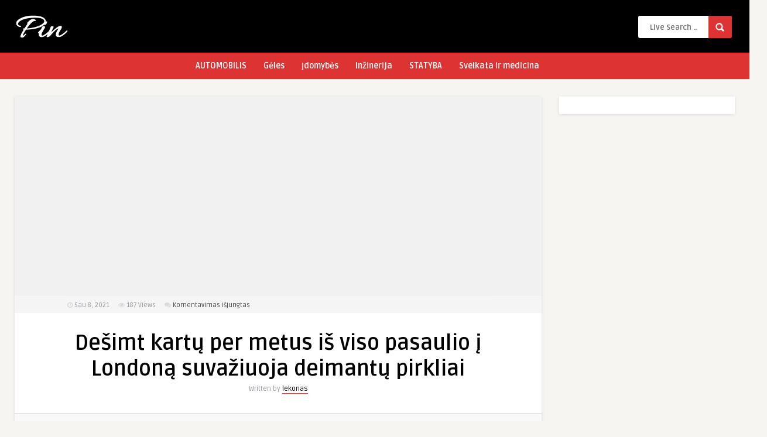

--- FILE ---
content_type: text/html; charset=UTF-8
request_url: https://icons.lt/desimt-kartu-per-metus-is-viso-pasaulio-i-londona-suvaziuoja-deimantu-pirkliai/
body_size: 15378
content:
<!DOCTYPE HTML>
<html lang="lt-LT">
<head>
	<!-- Meta Tags -->
	<meta http-equiv="Content-Type" content="text/html; charset=UTF-8" />
	
	<!-- Title -->
     

    <!-- Mobile Device Meta -->
    <meta name="viewport" content="width=device-width, initial-scale=1">

	<!-- Favicons and rss / pingback -->
    <link rel="alternate" type="application/rss+xml" title="Ikonos internete RSS Feed" href="https://icons.lt/feed/" />
    <link rel="pingback" href="https://icons.lt/xmlrpc.php" />
    <link rel="shortcut icon" type="image/png" href="https://icons.lt/wp-content/themes/pin-wp/images/web-icon.png"/>  

    <!-- Custom style -->
    <style type="text/css">header, .sticky, .jquerycssmenu ul li ul { background-color: #000000 !important; }.front-overlay-content { background: url(https://icons.lt/wp-content/themes/pin-wp/images/bg.jpg);}.jquerycssmenu ul li a  { color: #FFFFFF !important;}.menu-categories .jquerycssmenu ul li a  { color: #FFFFFF !important;}.jquerycssmenu ul li span  { color: #5a5a5b !important;}.entry p a  { color: #FFFFFF !important;}.entry p a  { background-color: #dd3333 !important;}footer .wrap-footer, .social-section { background-color: #000000 !important; }a:hover, .review-box-nr i, .review-box-nr, ul.aut-meta li.name a, div.feed-info i, .article_list li .an-display-author a, .widget_anthemes_categories li, div.tagcloud span, .widget_archive li, .widget_meta li, #mcTagMap .tagindex h4, #sc_mcTagMap .tagindex h4, ul.masonry_list .an-widget-title i, #infscr-loading span, .rb-experience-rating, ul.article_list .an-widget-title i { color: #dd3333 !important;}.bar-header, .menu-categories .jquerycssmenu ul li ul, #searchform2 .buttonicon, header .stickytop #searchform2 .buttonicon, .featured-articles .article-category, ul.masonry_list .article-category, .entry-btn, .my-paginated-posts span, #newsletter-form input.newsletter-btn, ul.article_list .article-category, #contactform .sendemail, #back-top span, .wp-pagenavi span.current, .wp-pagenavi a:hover, .front-overlay-content #searchform1 .buttonicon, div.fieldset--submit button { background-color: #dd3333 !important;}.archive-header h3:after, div.entry-excerpt:after, h3.widget-title:after, .rb-resume-block .rb-experience .rb-section-title:after, .rb-resume-block .rb-experience-item .rb-right p:after, .widget h3.title:after, h3.top-title:after  { background: none repeat scroll 0% 0% #dd3333 !important; }#mcTagMap .tagindex h4, #sc_mcTagMap .tagindex h4 { border-bottom: 5px solid #dd3333 !important;}.featured-articles .title-box span a, ul.masonry_list .an-widget-title span a, .entry-top span a, div.feed-info strong, ul.article_list .an-widget-title span a, .copyright a  { border-bottom: 1px solid #dd3333 !important;}.menu-categories .jquerycssmenu ul li ul { border-top: 3px solid #dd3333 !important;}.featured-articles .article-category i, ul.masonry_list .article-category i, ul.article_list .article-category i   { border-color: #dd3333 transparent #dd3333 #dd3333 !important;}.lrm-nice-checkbox__label input:checked ~ .lrm-nice-checkbox__indicator { background: #dd3333 !important; border-color: #dd3333 !important;}.featured-title, .article-comm, .wp-pagenavi a, .wp-pagenavi span, .single-content h3.title, .my-paginated-posts p a, #wp-calendar tbody td#today, .comments h3.comment-reply-title, #commentform #sendemail, form.wpcf7-form input.wpcf7-submit { background-color: #000000 !important; }.single-content h3.title i, .comments h3.comment-reply-title i { border-color: #000000 transparent #000000 #000000 !important;}.arrow-down-related  { border-top: 10px solid #000000!important; }.thumbs-rating-container .thumbs-rating-up    { color: #6ecb0a !important; }.thumbs-rating-container .thumbs-rating-down    { color: #fe6969 !important; }html body  { background-color: #f6f5f2!important; }</style>

    <!-- Theme output -->
    <meta name='robots' content='index, follow, max-image-preview:large, max-snippet:-1, max-video-preview:-1' />

	<!-- This site is optimized with the Yoast SEO plugin v20.1 - https://yoast.com/wordpress/plugins/seo/ -->
	<title>Dešimt kartų per metus iš viso pasaulio į Londoną suvažiuoja deimantų pirkliai -</title>
	<meta name="description" content="Dešimt kartų per metus iš viso pasaulio į Londoną suvažiuoja deimantų pirkliai. Jie susirenka Haton Gardens, Čarterhauzo gatvėje kur jų laukia didžiosios" />
	<link rel="canonical" href="https://icons.lt/desimt-kartu-per-metus-is-viso-pasaulio-i-londona-suvaziuoja-deimantu-pirkliai/" />
	<meta property="og:locale" content="lt_LT" />
	<meta property="og:type" content="article" />
	<meta property="og:title" content="Dešimt kartų per metus iš viso pasaulio į Londoną suvažiuoja deimantų pirkliai -" />
	<meta property="og:description" content="Dešimt kartų per metus iš viso pasaulio į Londoną suvažiuoja deimantų pirkliai. Jie susirenka Haton Gardens, Čarterhauzo gatvėje kur jų laukia didžiosios" />
	<meta property="og:url" content="https://icons.lt/desimt-kartu-per-metus-is-viso-pasaulio-i-londona-suvaziuoja-deimantu-pirkliai/" />
	<meta property="og:site_name" content="Ikonos internete" />
	<meta property="article:published_time" content="2021-01-08T18:02:40+00:00" />
	<meta property="article:modified_time" content="2024-02-17T20:33:57+00:00" />
	<meta name="author" content="lekonas" />
	<meta name="twitter:card" content="summary_large_image" />
	<meta name="twitter:label1" content="Written by" />
	<meta name="twitter:data1" content="lekonas" />
	<meta name="twitter:label2" content="Est. reading time" />
	<meta name="twitter:data2" content="3 minutės" />
	<script type="application/ld+json" class="yoast-schema-graph">{"@context":"https://schema.org","@graph":[{"@type":"WebPage","@id":"https://icons.lt/desimt-kartu-per-metus-is-viso-pasaulio-i-londona-suvaziuoja-deimantu-pirkliai/","url":"https://icons.lt/desimt-kartu-per-metus-is-viso-pasaulio-i-londona-suvaziuoja-deimantu-pirkliai/","name":"Dešimt kartų per metus iš viso pasaulio į Londoną suvažiuoja deimantų pirkliai -","isPartOf":{"@id":"https://icons.lt/#website"},"datePublished":"2021-01-08T18:02:40+00:00","dateModified":"2024-02-17T20:33:57+00:00","author":{"@id":"https://icons.lt/#/schema/person/44d575801eb38ebf967aa9bb62b139d8"},"description":"Dešimt kartų per metus iš viso pasaulio į Londoną suvažiuoja deimantų pirkliai. Jie susirenka Haton Gardens, Čarterhauzo gatvėje kur jų laukia didžiosios","breadcrumb":{"@id":"https://icons.lt/desimt-kartu-per-metus-is-viso-pasaulio-i-londona-suvaziuoja-deimantu-pirkliai/#breadcrumb"},"inLanguage":"lt-LT","potentialAction":[{"@type":"ReadAction","target":["https://icons.lt/desimt-kartu-per-metus-is-viso-pasaulio-i-londona-suvaziuoja-deimantu-pirkliai/"]}]},{"@type":"BreadcrumbList","@id":"https://icons.lt/desimt-kartu-per-metus-is-viso-pasaulio-i-londona-suvaziuoja-deimantu-pirkliai/#breadcrumb","itemListElement":[{"@type":"ListItem","position":1,"name":"Home","item":"https://icons.lt/"},{"@type":"ListItem","position":2,"name":"Dešimt kartų per metus iš viso pasaulio į Londoną suvažiuoja deimantų pirkliai"}]},{"@type":"WebSite","@id":"https://icons.lt/#website","url":"https://icons.lt/","name":"Ikonos internete","description":"Straipsniai, paslaugos internete","potentialAction":[{"@type":"SearchAction","target":{"@type":"EntryPoint","urlTemplate":"https://icons.lt/?s={search_term_string}"},"query-input":"required name=search_term_string"}],"inLanguage":"lt-LT"},{"@type":"Person","@id":"https://icons.lt/#/schema/person/44d575801eb38ebf967aa9bb62b139d8","name":"lekonas","image":{"@type":"ImageObject","inLanguage":"lt-LT","@id":"https://icons.lt/#/schema/person/image/","url":"https://secure.gravatar.com/avatar/f65007031c1006ddbdb8e0732b086b24?s=96&d=mm&r=g","contentUrl":"https://secure.gravatar.com/avatar/f65007031c1006ddbdb8e0732b086b24?s=96&d=mm&r=g","caption":"lekonas"}}]}</script>
	<!-- / Yoast SEO plugin. -->


<link rel='dns-prefetch' href='//fonts.googleapis.com' />
<link rel="alternate" type="application/rss+xml" title="Ikonos internete &raquo; Įrašų RSS srautas" href="https://icons.lt/feed/" />
<link rel="alternate" type="application/rss+xml" title="Ikonos internete &raquo; Komentarų RSS srautas" href="https://icons.lt/comments/feed/" />
<script type="text/javascript">
window._wpemojiSettings = {"baseUrl":"https:\/\/s.w.org\/images\/core\/emoji\/14.0.0\/72x72\/","ext":".png","svgUrl":"https:\/\/s.w.org\/images\/core\/emoji\/14.0.0\/svg\/","svgExt":".svg","source":{"concatemoji":"https:\/\/icons.lt\/wp-includes\/js\/wp-emoji-release.min.js?ver=6.1.9"}};
/*! This file is auto-generated */
!function(e,a,t){var n,r,o,i=a.createElement("canvas"),p=i.getContext&&i.getContext("2d");function s(e,t){var a=String.fromCharCode,e=(p.clearRect(0,0,i.width,i.height),p.fillText(a.apply(this,e),0,0),i.toDataURL());return p.clearRect(0,0,i.width,i.height),p.fillText(a.apply(this,t),0,0),e===i.toDataURL()}function c(e){var t=a.createElement("script");t.src=e,t.defer=t.type="text/javascript",a.getElementsByTagName("head")[0].appendChild(t)}for(o=Array("flag","emoji"),t.supports={everything:!0,everythingExceptFlag:!0},r=0;r<o.length;r++)t.supports[o[r]]=function(e){if(p&&p.fillText)switch(p.textBaseline="top",p.font="600 32px Arial",e){case"flag":return s([127987,65039,8205,9895,65039],[127987,65039,8203,9895,65039])?!1:!s([55356,56826,55356,56819],[55356,56826,8203,55356,56819])&&!s([55356,57332,56128,56423,56128,56418,56128,56421,56128,56430,56128,56423,56128,56447],[55356,57332,8203,56128,56423,8203,56128,56418,8203,56128,56421,8203,56128,56430,8203,56128,56423,8203,56128,56447]);case"emoji":return!s([129777,127995,8205,129778,127999],[129777,127995,8203,129778,127999])}return!1}(o[r]),t.supports.everything=t.supports.everything&&t.supports[o[r]],"flag"!==o[r]&&(t.supports.everythingExceptFlag=t.supports.everythingExceptFlag&&t.supports[o[r]]);t.supports.everythingExceptFlag=t.supports.everythingExceptFlag&&!t.supports.flag,t.DOMReady=!1,t.readyCallback=function(){t.DOMReady=!0},t.supports.everything||(n=function(){t.readyCallback()},a.addEventListener?(a.addEventListener("DOMContentLoaded",n,!1),e.addEventListener("load",n,!1)):(e.attachEvent("onload",n),a.attachEvent("onreadystatechange",function(){"complete"===a.readyState&&t.readyCallback()})),(e=t.source||{}).concatemoji?c(e.concatemoji):e.wpemoji&&e.twemoji&&(c(e.twemoji),c(e.wpemoji)))}(window,document,window._wpemojiSettings);
</script>
<style type="text/css">
img.wp-smiley,
img.emoji {
	display: inline !important;
	border: none !important;
	box-shadow: none !important;
	height: 1em !important;
	width: 1em !important;
	margin: 0 0.07em !important;
	vertical-align: -0.1em !important;
	background: none !important;
	padding: 0 !important;
}
</style>
	
<link rel='stylesheet' id='wp-block-library-css' href='https://icons.lt/wp-includes/css/dist/block-library/style.min.css?ver=6.1.9' type='text/css' media='all' />
<link rel='stylesheet' id='classic-theme-styles-css' href='https://icons.lt/wp-includes/css/classic-themes.min.css?ver=1' type='text/css' media='all' />
<style id='global-styles-inline-css' type='text/css'>
body{--wp--preset--color--black: #000000;--wp--preset--color--cyan-bluish-gray: #abb8c3;--wp--preset--color--white: #ffffff;--wp--preset--color--pale-pink: #f78da7;--wp--preset--color--vivid-red: #cf2e2e;--wp--preset--color--luminous-vivid-orange: #ff6900;--wp--preset--color--luminous-vivid-amber: #fcb900;--wp--preset--color--light-green-cyan: #7bdcb5;--wp--preset--color--vivid-green-cyan: #00d084;--wp--preset--color--pale-cyan-blue: #8ed1fc;--wp--preset--color--vivid-cyan-blue: #0693e3;--wp--preset--color--vivid-purple: #9b51e0;--wp--preset--gradient--vivid-cyan-blue-to-vivid-purple: linear-gradient(135deg,rgba(6,147,227,1) 0%,rgb(155,81,224) 100%);--wp--preset--gradient--light-green-cyan-to-vivid-green-cyan: linear-gradient(135deg,rgb(122,220,180) 0%,rgb(0,208,130) 100%);--wp--preset--gradient--luminous-vivid-amber-to-luminous-vivid-orange: linear-gradient(135deg,rgba(252,185,0,1) 0%,rgba(255,105,0,1) 100%);--wp--preset--gradient--luminous-vivid-orange-to-vivid-red: linear-gradient(135deg,rgba(255,105,0,1) 0%,rgb(207,46,46) 100%);--wp--preset--gradient--very-light-gray-to-cyan-bluish-gray: linear-gradient(135deg,rgb(238,238,238) 0%,rgb(169,184,195) 100%);--wp--preset--gradient--cool-to-warm-spectrum: linear-gradient(135deg,rgb(74,234,220) 0%,rgb(151,120,209) 20%,rgb(207,42,186) 40%,rgb(238,44,130) 60%,rgb(251,105,98) 80%,rgb(254,248,76) 100%);--wp--preset--gradient--blush-light-purple: linear-gradient(135deg,rgb(255,206,236) 0%,rgb(152,150,240) 100%);--wp--preset--gradient--blush-bordeaux: linear-gradient(135deg,rgb(254,205,165) 0%,rgb(254,45,45) 50%,rgb(107,0,62) 100%);--wp--preset--gradient--luminous-dusk: linear-gradient(135deg,rgb(255,203,112) 0%,rgb(199,81,192) 50%,rgb(65,88,208) 100%);--wp--preset--gradient--pale-ocean: linear-gradient(135deg,rgb(255,245,203) 0%,rgb(182,227,212) 50%,rgb(51,167,181) 100%);--wp--preset--gradient--electric-grass: linear-gradient(135deg,rgb(202,248,128) 0%,rgb(113,206,126) 100%);--wp--preset--gradient--midnight: linear-gradient(135deg,rgb(2,3,129) 0%,rgb(40,116,252) 100%);--wp--preset--duotone--dark-grayscale: url('#wp-duotone-dark-grayscale');--wp--preset--duotone--grayscale: url('#wp-duotone-grayscale');--wp--preset--duotone--purple-yellow: url('#wp-duotone-purple-yellow');--wp--preset--duotone--blue-red: url('#wp-duotone-blue-red');--wp--preset--duotone--midnight: url('#wp-duotone-midnight');--wp--preset--duotone--magenta-yellow: url('#wp-duotone-magenta-yellow');--wp--preset--duotone--purple-green: url('#wp-duotone-purple-green');--wp--preset--duotone--blue-orange: url('#wp-duotone-blue-orange');--wp--preset--font-size--small: 13px;--wp--preset--font-size--medium: 20px;--wp--preset--font-size--large: 36px;--wp--preset--font-size--x-large: 42px;--wp--preset--spacing--20: 0.44rem;--wp--preset--spacing--30: 0.67rem;--wp--preset--spacing--40: 1rem;--wp--preset--spacing--50: 1.5rem;--wp--preset--spacing--60: 2.25rem;--wp--preset--spacing--70: 3.38rem;--wp--preset--spacing--80: 5.06rem;}:where(.is-layout-flex){gap: 0.5em;}body .is-layout-flow > .alignleft{float: left;margin-inline-start: 0;margin-inline-end: 2em;}body .is-layout-flow > .alignright{float: right;margin-inline-start: 2em;margin-inline-end: 0;}body .is-layout-flow > .aligncenter{margin-left: auto !important;margin-right: auto !important;}body .is-layout-constrained > .alignleft{float: left;margin-inline-start: 0;margin-inline-end: 2em;}body .is-layout-constrained > .alignright{float: right;margin-inline-start: 2em;margin-inline-end: 0;}body .is-layout-constrained > .aligncenter{margin-left: auto !important;margin-right: auto !important;}body .is-layout-constrained > :where(:not(.alignleft):not(.alignright):not(.alignfull)){max-width: var(--wp--style--global--content-size);margin-left: auto !important;margin-right: auto !important;}body .is-layout-constrained > .alignwide{max-width: var(--wp--style--global--wide-size);}body .is-layout-flex{display: flex;}body .is-layout-flex{flex-wrap: wrap;align-items: center;}body .is-layout-flex > *{margin: 0;}:where(.wp-block-columns.is-layout-flex){gap: 2em;}.has-black-color{color: var(--wp--preset--color--black) !important;}.has-cyan-bluish-gray-color{color: var(--wp--preset--color--cyan-bluish-gray) !important;}.has-white-color{color: var(--wp--preset--color--white) !important;}.has-pale-pink-color{color: var(--wp--preset--color--pale-pink) !important;}.has-vivid-red-color{color: var(--wp--preset--color--vivid-red) !important;}.has-luminous-vivid-orange-color{color: var(--wp--preset--color--luminous-vivid-orange) !important;}.has-luminous-vivid-amber-color{color: var(--wp--preset--color--luminous-vivid-amber) !important;}.has-light-green-cyan-color{color: var(--wp--preset--color--light-green-cyan) !important;}.has-vivid-green-cyan-color{color: var(--wp--preset--color--vivid-green-cyan) !important;}.has-pale-cyan-blue-color{color: var(--wp--preset--color--pale-cyan-blue) !important;}.has-vivid-cyan-blue-color{color: var(--wp--preset--color--vivid-cyan-blue) !important;}.has-vivid-purple-color{color: var(--wp--preset--color--vivid-purple) !important;}.has-black-background-color{background-color: var(--wp--preset--color--black) !important;}.has-cyan-bluish-gray-background-color{background-color: var(--wp--preset--color--cyan-bluish-gray) !important;}.has-white-background-color{background-color: var(--wp--preset--color--white) !important;}.has-pale-pink-background-color{background-color: var(--wp--preset--color--pale-pink) !important;}.has-vivid-red-background-color{background-color: var(--wp--preset--color--vivid-red) !important;}.has-luminous-vivid-orange-background-color{background-color: var(--wp--preset--color--luminous-vivid-orange) !important;}.has-luminous-vivid-amber-background-color{background-color: var(--wp--preset--color--luminous-vivid-amber) !important;}.has-light-green-cyan-background-color{background-color: var(--wp--preset--color--light-green-cyan) !important;}.has-vivid-green-cyan-background-color{background-color: var(--wp--preset--color--vivid-green-cyan) !important;}.has-pale-cyan-blue-background-color{background-color: var(--wp--preset--color--pale-cyan-blue) !important;}.has-vivid-cyan-blue-background-color{background-color: var(--wp--preset--color--vivid-cyan-blue) !important;}.has-vivid-purple-background-color{background-color: var(--wp--preset--color--vivid-purple) !important;}.has-black-border-color{border-color: var(--wp--preset--color--black) !important;}.has-cyan-bluish-gray-border-color{border-color: var(--wp--preset--color--cyan-bluish-gray) !important;}.has-white-border-color{border-color: var(--wp--preset--color--white) !important;}.has-pale-pink-border-color{border-color: var(--wp--preset--color--pale-pink) !important;}.has-vivid-red-border-color{border-color: var(--wp--preset--color--vivid-red) !important;}.has-luminous-vivid-orange-border-color{border-color: var(--wp--preset--color--luminous-vivid-orange) !important;}.has-luminous-vivid-amber-border-color{border-color: var(--wp--preset--color--luminous-vivid-amber) !important;}.has-light-green-cyan-border-color{border-color: var(--wp--preset--color--light-green-cyan) !important;}.has-vivid-green-cyan-border-color{border-color: var(--wp--preset--color--vivid-green-cyan) !important;}.has-pale-cyan-blue-border-color{border-color: var(--wp--preset--color--pale-cyan-blue) !important;}.has-vivid-cyan-blue-border-color{border-color: var(--wp--preset--color--vivid-cyan-blue) !important;}.has-vivid-purple-border-color{border-color: var(--wp--preset--color--vivid-purple) !important;}.has-vivid-cyan-blue-to-vivid-purple-gradient-background{background: var(--wp--preset--gradient--vivid-cyan-blue-to-vivid-purple) !important;}.has-light-green-cyan-to-vivid-green-cyan-gradient-background{background: var(--wp--preset--gradient--light-green-cyan-to-vivid-green-cyan) !important;}.has-luminous-vivid-amber-to-luminous-vivid-orange-gradient-background{background: var(--wp--preset--gradient--luminous-vivid-amber-to-luminous-vivid-orange) !important;}.has-luminous-vivid-orange-to-vivid-red-gradient-background{background: var(--wp--preset--gradient--luminous-vivid-orange-to-vivid-red) !important;}.has-very-light-gray-to-cyan-bluish-gray-gradient-background{background: var(--wp--preset--gradient--very-light-gray-to-cyan-bluish-gray) !important;}.has-cool-to-warm-spectrum-gradient-background{background: var(--wp--preset--gradient--cool-to-warm-spectrum) !important;}.has-blush-light-purple-gradient-background{background: var(--wp--preset--gradient--blush-light-purple) !important;}.has-blush-bordeaux-gradient-background{background: var(--wp--preset--gradient--blush-bordeaux) !important;}.has-luminous-dusk-gradient-background{background: var(--wp--preset--gradient--luminous-dusk) !important;}.has-pale-ocean-gradient-background{background: var(--wp--preset--gradient--pale-ocean) !important;}.has-electric-grass-gradient-background{background: var(--wp--preset--gradient--electric-grass) !important;}.has-midnight-gradient-background{background: var(--wp--preset--gradient--midnight) !important;}.has-small-font-size{font-size: var(--wp--preset--font-size--small) !important;}.has-medium-font-size{font-size: var(--wp--preset--font-size--medium) !important;}.has-large-font-size{font-size: var(--wp--preset--font-size--large) !important;}.has-x-large-font-size{font-size: var(--wp--preset--font-size--x-large) !important;}
.wp-block-navigation a:where(:not(.wp-element-button)){color: inherit;}
:where(.wp-block-columns.is-layout-flex){gap: 2em;}
.wp-block-pullquote{font-size: 1.5em;line-height: 1.6;}
</style>
<link rel='stylesheet' id='anthemes-wp-style-css' href='https://icons.lt/wp-content/themes/pin-wp/style.css?ver=6.1' type='text/css' media='all' />
<link rel='stylesheet' id='anthemes-wp-default-css' href='https://icons.lt/wp-content/themes/pin-wp/css/colors/default.css?ver=6.1' type='text/css' media='all' />
<link rel='stylesheet' id='anthemes-wp-responsive-css' href='https://icons.lt/wp-content/themes/pin-wp/css/responsive.css?ver=6.1' type='text/css' media='all' />
<link rel='stylesheet' id='fontawesome-css' href='https://icons.lt/wp-content/themes/pin-wp/css/font-awesome-4.7.0/css/font-awesome.min.css?ver=6.1.9' type='text/css' media='all' />
<link rel='stylesheet' id='google-font-css' href='//fonts.googleapis.com/css?family=Ruda%3A400%2C700&#038;ver=6.1.9' type='text/css' media='all' />
<script type='text/javascript' src='https://icons.lt/wp-includes/js/jquery/jquery.min.js?ver=3.6.1' id='jquery-core-js'></script>
<script type='text/javascript' src='https://icons.lt/wp-includes/js/jquery/jquery-migrate.min.js?ver=3.3.2' id='jquery-migrate-js'></script>
<link rel="https://api.w.org/" href="https://icons.lt/wp-json/" /><link rel="alternate" type="application/json" href="https://icons.lt/wp-json/wp/v2/posts/264" /><link rel="EditURI" type="application/rsd+xml" title="RSD" href="https://icons.lt/xmlrpc.php?rsd" />
<link rel="wlwmanifest" type="application/wlwmanifest+xml" href="https://icons.lt/wp-includes/wlwmanifest.xml" />
<meta name="generator" content="WordPress 6.1.9" />
<link rel='shortlink' href='https://icons.lt/?p=264' />
<link rel="alternate" type="application/json+oembed" href="https://icons.lt/wp-json/oembed/1.0/embed?url=https%3A%2F%2Ficons.lt%2Fdesimt-kartu-per-metus-is-viso-pasaulio-i-londona-suvaziuoja-deimantu-pirkliai%2F" />
<link rel="alternate" type="text/xml+oembed" href="https://icons.lt/wp-json/oembed/1.0/embed?url=https%3A%2F%2Ficons.lt%2Fdesimt-kartu-per-metus-is-viso-pasaulio-i-londona-suvaziuoja-deimantu-pirkliai%2F&#038;format=xml" />
 
	
	<meta name="google-site-verification" content="wflP8h5wmD7laTTeyu-xekd7tYvfMvWnOPoDCmpHdlE" />

</head>
<body data-rsssl=1  class="post-template-default single single-post postid-264 single-format-standard"> <svg xmlns="http://www.w3.org/2000/svg" viewBox="0 0 0 0" width="0" height="0" focusable="false" role="none" style="visibility: hidden; position: absolute; left: -9999px; overflow: hidden;" ><defs><filter id="wp-duotone-dark-grayscale"><feColorMatrix color-interpolation-filters="sRGB" type="matrix" values=" .299 .587 .114 0 0 .299 .587 .114 0 0 .299 .587 .114 0 0 .299 .587 .114 0 0 " /><feComponentTransfer color-interpolation-filters="sRGB" ><feFuncR type="table" tableValues="0 0.49803921568627" /><feFuncG type="table" tableValues="0 0.49803921568627" /><feFuncB type="table" tableValues="0 0.49803921568627" /><feFuncA type="table" tableValues="1 1" /></feComponentTransfer><feComposite in2="SourceGraphic" operator="in" /></filter></defs></svg><svg xmlns="http://www.w3.org/2000/svg" viewBox="0 0 0 0" width="0" height="0" focusable="false" role="none" style="visibility: hidden; position: absolute; left: -9999px; overflow: hidden;" ><defs><filter id="wp-duotone-grayscale"><feColorMatrix color-interpolation-filters="sRGB" type="matrix" values=" .299 .587 .114 0 0 .299 .587 .114 0 0 .299 .587 .114 0 0 .299 .587 .114 0 0 " /><feComponentTransfer color-interpolation-filters="sRGB" ><feFuncR type="table" tableValues="0 1" /><feFuncG type="table" tableValues="0 1" /><feFuncB type="table" tableValues="0 1" /><feFuncA type="table" tableValues="1 1" /></feComponentTransfer><feComposite in2="SourceGraphic" operator="in" /></filter></defs></svg><svg xmlns="http://www.w3.org/2000/svg" viewBox="0 0 0 0" width="0" height="0" focusable="false" role="none" style="visibility: hidden; position: absolute; left: -9999px; overflow: hidden;" ><defs><filter id="wp-duotone-purple-yellow"><feColorMatrix color-interpolation-filters="sRGB" type="matrix" values=" .299 .587 .114 0 0 .299 .587 .114 0 0 .299 .587 .114 0 0 .299 .587 .114 0 0 " /><feComponentTransfer color-interpolation-filters="sRGB" ><feFuncR type="table" tableValues="0.54901960784314 0.98823529411765" /><feFuncG type="table" tableValues="0 1" /><feFuncB type="table" tableValues="0.71764705882353 0.25490196078431" /><feFuncA type="table" tableValues="1 1" /></feComponentTransfer><feComposite in2="SourceGraphic" operator="in" /></filter></defs></svg><svg xmlns="http://www.w3.org/2000/svg" viewBox="0 0 0 0" width="0" height="0" focusable="false" role="none" style="visibility: hidden; position: absolute; left: -9999px; overflow: hidden;" ><defs><filter id="wp-duotone-blue-red"><feColorMatrix color-interpolation-filters="sRGB" type="matrix" values=" .299 .587 .114 0 0 .299 .587 .114 0 0 .299 .587 .114 0 0 .299 .587 .114 0 0 " /><feComponentTransfer color-interpolation-filters="sRGB" ><feFuncR type="table" tableValues="0 1" /><feFuncG type="table" tableValues="0 0.27843137254902" /><feFuncB type="table" tableValues="0.5921568627451 0.27843137254902" /><feFuncA type="table" tableValues="1 1" /></feComponentTransfer><feComposite in2="SourceGraphic" operator="in" /></filter></defs></svg><svg xmlns="http://www.w3.org/2000/svg" viewBox="0 0 0 0" width="0" height="0" focusable="false" role="none" style="visibility: hidden; position: absolute; left: -9999px; overflow: hidden;" ><defs><filter id="wp-duotone-midnight"><feColorMatrix color-interpolation-filters="sRGB" type="matrix" values=" .299 .587 .114 0 0 .299 .587 .114 0 0 .299 .587 .114 0 0 .299 .587 .114 0 0 " /><feComponentTransfer color-interpolation-filters="sRGB" ><feFuncR type="table" tableValues="0 0" /><feFuncG type="table" tableValues="0 0.64705882352941" /><feFuncB type="table" tableValues="0 1" /><feFuncA type="table" tableValues="1 1" /></feComponentTransfer><feComposite in2="SourceGraphic" operator="in" /></filter></defs></svg><svg xmlns="http://www.w3.org/2000/svg" viewBox="0 0 0 0" width="0" height="0" focusable="false" role="none" style="visibility: hidden; position: absolute; left: -9999px; overflow: hidden;" ><defs><filter id="wp-duotone-magenta-yellow"><feColorMatrix color-interpolation-filters="sRGB" type="matrix" values=" .299 .587 .114 0 0 .299 .587 .114 0 0 .299 .587 .114 0 0 .299 .587 .114 0 0 " /><feComponentTransfer color-interpolation-filters="sRGB" ><feFuncR type="table" tableValues="0.78039215686275 1" /><feFuncG type="table" tableValues="0 0.94901960784314" /><feFuncB type="table" tableValues="0.35294117647059 0.47058823529412" /><feFuncA type="table" tableValues="1 1" /></feComponentTransfer><feComposite in2="SourceGraphic" operator="in" /></filter></defs></svg><svg xmlns="http://www.w3.org/2000/svg" viewBox="0 0 0 0" width="0" height="0" focusable="false" role="none" style="visibility: hidden; position: absolute; left: -9999px; overflow: hidden;" ><defs><filter id="wp-duotone-purple-green"><feColorMatrix color-interpolation-filters="sRGB" type="matrix" values=" .299 .587 .114 0 0 .299 .587 .114 0 0 .299 .587 .114 0 0 .299 .587 .114 0 0 " /><feComponentTransfer color-interpolation-filters="sRGB" ><feFuncR type="table" tableValues="0.65098039215686 0.40392156862745" /><feFuncG type="table" tableValues="0 1" /><feFuncB type="table" tableValues="0.44705882352941 0.4" /><feFuncA type="table" tableValues="1 1" /></feComponentTransfer><feComposite in2="SourceGraphic" operator="in" /></filter></defs></svg><svg xmlns="http://www.w3.org/2000/svg" viewBox="0 0 0 0" width="0" height="0" focusable="false" role="none" style="visibility: hidden; position: absolute; left: -9999px; overflow: hidden;" ><defs><filter id="wp-duotone-blue-orange"><feColorMatrix color-interpolation-filters="sRGB" type="matrix" values=" .299 .587 .114 0 0 .299 .587 .114 0 0 .299 .587 .114 0 0 .299 .587 .114 0 0 " /><feComponentTransfer color-interpolation-filters="sRGB" ><feFuncR type="table" tableValues="0.098039215686275 1" /><feFuncG type="table" tableValues="0 0.66274509803922" /><feFuncB type="table" tableValues="0.84705882352941 0.41960784313725" /><feFuncA type="table" tableValues="1 1" /></feComponentTransfer><feComposite in2="SourceGraphic" operator="in" /></filter></defs></svg>
<!-- Begin Header -->
<header> 
        <div class="main-header">
            <div class="sticky-on">
                <a href="https://icons.lt/"><img class="logo" src="https://icons.lt/wp-content/themes/pin-wp/images/logo.png" alt="Ikonos internete" /></a>

                
                                <!-- Upload Button -->
                <div class="uploadbtn">
                     
                </div>
                
                <!-- search form get_search_form(); -->
                <form id="searchform2" class="header-search" method="get" action="https://icons.lt/">
    <input placeholder="Live Search ..." type="text" name="s" id="s" />
    <input type="submit" value="Search" class="buttonicon" />
</form><div class="clear"></div>            </div>
            <div class="clear"></div>
        </div><!-- end .main-header -->

                <div class="bar-header">
            <div class="wrap-center">
                                <!-- Navigation Menu Categories -->
                <div class="menu-categories">
                <nav id="myjquerymenu-cat" class="jquerycssmenu">
                    <ul><li id="menu-item-1663" class="menu-item menu-item-type-taxonomy menu-item-object-category menu-item-1663"><a href="https://icons.lt/automobilis/">AUTOMOBILIS</a></li>
<li id="menu-item-1664" class="menu-item menu-item-type-taxonomy menu-item-object-category menu-item-1664"><a href="https://icons.lt/geles/">Gėles</a></li>
<li id="menu-item-1665" class="menu-item menu-item-type-taxonomy menu-item-object-category current-post-ancestor current-menu-parent current-post-parent menu-item-1665"><a href="https://icons.lt/idomybes/">Įdomybės</a></li>
<li id="menu-item-1666" class="menu-item menu-item-type-taxonomy menu-item-object-category menu-item-1666"><a href="https://icons.lt/inzinerija/">inžinerija</a></li>
<li id="menu-item-1667" class="menu-item menu-item-type-taxonomy menu-item-object-category menu-item-1667"><a href="https://icons.lt/statyba/">STATYBA</a></li>
<li id="menu-item-1668" class="menu-item menu-item-type-taxonomy menu-item-object-category menu-item-1668"><a href="https://icons.lt/sveikata-ir-medicina/">Sveikata ir medicina</a></li>
</ul>                </nav></div><!-- end .menu-categories -->
                            </div>
        </div>
        </header><!-- end #header -->


  

 
<!-- Begin Content -->
<div class="wrap-fullwidth">

    <div class="single-content">
        <!-- ads -->
                <div class="single-box">
            <div class="single-money">
            <script async src="https://pagead2.googlesyndication.com/pagead/js/adsbygoogle.js?client=ca-pub-3466926783352632"
     crossorigin="anonymous"></script>
<!-- iconss -->
<ins class="adsbygoogle"
     style="display:block"
     data-ad-client="ca-pub-3466926783352632"
     data-ad-slot="3570818654"
     data-ad-format="auto"
     data-full-width-responsive="true"></ins>
<script>
     (adsbygoogle = window.adsbygoogle || []).push({});
</script>            </div>
        </div><div class="clear"></div>
                <div class="meta-wrap">
            <div class="single-meta">
                <div class="an-display-time updated"><i class="fa fa-clock-o"></i> Sau 8, 2021</div>
                <div class="an-display-view"><i class="fa fa-eye"></i> 187 <span>Views</span></div>      
                <div class="an-display-comm"><i class="fa fa-comments"></i> <span>Komentavimas išjungtas<span class="screen-reader-text"> įraše Dešimt kartų per metus iš viso pasaulio į Londoną suvažiuoja deimantų pirkliai</span></span></div>       
                    <div class="single-data">
                                                </div><!-- end .home-data -->                        
                    <div class="clear"></div> 
            </div><!-- end .single-meta -->
        </div><!-- Meta ( time and comments ) --> 
        <div class="clear"></div>
        <!-- end .single-box -->



        <div class="entry-top">
        <h1 class="article-title entry-title">Dešimt kartų per metus iš viso pasaulio į Londoną suvažiuoja deimantų pirkliai</h1> 
        <span class="vcard author"><span class="fn">Written by <a href="https://icons.lt/author/lekonas/" title="Autorius: lekonas" rel="author">lekonas</a></span></span>
    </div><div class="clear"></div>
    

        <article>
                                    <div class="post post-264 type-post status-publish format-standard hentry category-idomybes tag-brangakmenius tag-central-selling-organization tag-de-beers tag-deimantais tag-deimantu-pirkliai tag-pirmojo-pasaulinio-karo tag-supirkejai" id="post-264">

            <div class="media-single-content">
            
                                                                    
                <div class="clear"></div>
                <div id="single-share">
                                        <a class="fbbutton" target="_blank" href="https://www.facebook.com/sharer/sharer.php?u=https://icons.lt/desimt-kartu-per-metus-is-viso-pasaulio-i-londona-suvaziuoja-deimantu-pirkliai/&amp;=Dešimt kartų per metus iš viso pasaulio į Londoną suvažiuoja deimantų pirkliai" onClick="javascript:window.open(this.href, '', 'menubar=no,toolbar=no,resizable=yes,scrollbars=yes,height=400,width=700');return false;"><i class="fa fa-facebook-official"></i> <span>Share</span></a>
                                        <a class="twbutton" target="_blank" href="https://twitter.com/intent/tweet?text=Check%20out%20this%20article:%20Dešimt kartų per metus iš viso pasaulio į Londoną suvažiuoja deimantų pirkliai%20-%20https://icons.lt/desimt-kartu-per-metus-is-viso-pasaulio-i-londona-suvaziuoja-deimantu-pirkliai/" onClick="javascript:window.open(this.href, '', 'menubar=no,toolbar=no,resizable=yes,scrollbars=yes,height=400,width=700');return false;"><i class="fa fa-twitter"></i> <span>Tweet</span></a>
                                                            <a class="pinbutton" target="_blank" href="https://pinterest.com/pin/create/button/?url=https://icons.lt/desimt-kartu-per-metus-is-viso-pasaulio-i-londona-suvaziuoja-deimantu-pirkliai/&amp;media=&amp;description=Dešimt kartų per metus iš viso pasaulio į Londoną suvažiuoja deimantų pirkliai" onClick="javascript:window.open(this.href, '', 'menubar=no,toolbar=no,resizable=yes,scrollbars=yes,height=400,width=700');return false;"><i class="fa fa-pinterest"></i> <span>Pin it</span></a>
                                        <a class="emailbutton" target="_blank" href="mailto:?subject=Dešimt kartų per metus iš viso pasaulio į Londoną suvažiuoja deimantų pirkliai&amp;body=https://icons.lt/desimt-kartu-per-metus-is-viso-pasaulio-i-londona-suvaziuoja-deimantu-pirkliai/ Dešimt kartų per metus iš viso pasaulio į Londoną suvažiuoja deimantų pirkliai. Jie susirenka Haton [&hellip;]" onClick="javascript:window.open(this.href, '', 'menubar=no,toolbar=no,resizable=yes,scrollbars=yes,height=400,width=700');return false;"><i class="fa fa-envelope"></i> <span>Email</span></a>
                    <a class="whatsappbutton" target="_blank" href="https://api.whatsapp.com/send?text=https://icons.lt/desimt-kartu-per-metus-is-viso-pasaulio-i-londona-suvaziuoja-deimantu-pirkliai/" data-action="share/whatsapp/share" onClick="javascript:window.open(this.href, '', 'menubar=no,toolbar=no,resizable=yes,scrollbars=yes,height=400,width=700');return false;"><i class="fa fa-whatsapp" aria-hidden="true"></i> <span>WhatsApp</span></a>
                </div><!-- end #single-share -->
            </div><!-- end .media-single-content -->

                    <div class="entry">
                        <!-- excerpt -->
                         
                        <!-- advertisement -->
                                                    <div class="entry-img-300"><script async src="https://pagead2.googlesyndication.com/pagead/js/adsbygoogle.js?client=ca-pub-3466926783352632"
     crossorigin="anonymous"></script>
<!-- iconss -->
<ins class="adsbygoogle"
     style="display:block"
     data-ad-client="ca-pub-3466926783352632"
     data-ad-slot="3570818654"
     data-ad-format="auto"
     data-full-width-responsive="true"></ins>
<script>
     (adsbygoogle = window.adsbygoogle || []).push({});
</script></div>
                                                <!-- entry content -->
                        
<p>Dešimt kartų per metus iš viso pasaulio į Londoną suvažiuoja deimantų pirkliai. Jie susirenka Haton Gardens, Čarterhauzo gatvėje kur jų laukia didžiosios “De Beers” deimantų gavybos ir pardavimo firmos, atstovai Čia prasideda savaitę laiko trunkančios “apžiūros”. Kiekvienam pirkliai įteikiama dėžutė su nešlifuotais deimantais. Jis dedasi ją į kišenę ir eina į paskirtą kambarėlį su langais tik į šiaurės pusę. Ten jis gali neskubėdamas apžiūrėti brangakmenius, bet negali vienus paimti, o kitus atmesti. Viskas arba nieko. Tokia nerašyta taisyklė.</p>



<p>„Kitos dėžutės su deimantais tą kartą svečiui jau niekas nebepasiūlo Jam teks palaukti antro panašaus suvažiavimo. O jei ir tada pirklys pasirodys pernelyg išrankus, kvietimo į trečiąją apžiūrą jis jau nebegaus. Šio pirkėjo vardas išbraukiamas iš firmos “De Beers” sąrašų. Juk kiekvienam klientui firma parenka tai, kas geriausiai atitinka pageidavimus, specializaciją, jo šalį bei finansines galimybes.</p>



<p>Tad atsisakančiųjų nebūna. Juk į apžiūras “De Beers” padalinys “Central Selling Organization” pakviečia tik apie 330 privilegijuotų pirkėjų. Patekti į jų tarpą labai sunku. Daugybė smulkesniųjų deimantų pirklių metų metus tikisi šios garbės, bet taip ir nesulaukia. Per išrinktuosius klientus firma tvirtai valdo viso pasaulio deimantų rinka, nustato pardavimo ir supirkimo kainas. Niekas ir niekada negali savo deimantus parduoti brangiau arba ta pačia kaina, kaip juos parduoda “De Beers”, net jei pardavėjas toks didelis kaip Rusija. “Kiti pardavėjai geriausiu atveju gauna du trečdalius to, ką gauname mes, atvirumo valandėlę yra pasakęs ”De Beers&#8221; atstovas. Mūsų klientai perka akmenis tik iš firmos.</p>



<p>Visiems tai naudinga. Mes budime, kad į rinką vienu metu nepatektų per daug deimantų ir pasiūla nepralenktų paklausos, todėl deimantų kainos niekada nekrinta. Supirkėjai ir žmonės, paverčiantys savo turtą deimantais, žino, kad jie nieko nepraras jei patyriame, jog mūsų klientas perka akmenis iš kitų pardavėjų ir ne mūsų nustatytomis kainomis, mes išbraukiame jo pavarde. Nuo tos dienos jis -— bankrotas. Jokia pasaulio firma nesudarys su juo jokiu sandėrių. Tai disciplinuoja geriausiai!&#8221;</p>



<p>Beje, Haton Gardeno išrinktieji gali ateiti be pinigų. Šie žmonės atsiųs juos vėliau, per savaite, nors pasiimdami deimantus jie neprivalo pasirašyti jokio įsipareigojimo, jokios sąskaitos. Deimantų pirklių pasaulyje galioja absoliutaus pasitikėjimo įstatymas. Bet koks bandymas neatsiskaityti su partneriu nuosprendis sau&#8230;</p>



<p>Firma “De Beers” &#8230;. anglų politiko, biznieriaus ir avantiūristo Sesilo Roudso valios ir sumanumo vaisius. 1871 metais jis atvyko ieškoti laimės į dabartinę Pietų Afriką, tuometine Kapo provinciją. Per penkiolika metu šis žmogus supirko smulkias deimantų kasyklėles buvusioje brolių De Birsų fermoje. Beliko vienintelis konkurentas „ milijonierius Barnis Barnatas. Roudsas nupirko iš jo Kimberlio kasyklas už 5 milijonus svarų sterlingų (fantastiška pagal tuos laikus suma), ir firma “De Beers” tapo pasaulio deimantų valdove. Iki Pirmojo pasaulinio karo pabaigos firma iškasdavo ir parduodavo 97 procentus visų <a href="https://pauliusc.lt/">deimantų</a>.</p>
                                                <div class="clear"></div>

                        <!-- tags -->
                                                    <div class="ct-size"><div class="entry-btn">Article Tags:</div> <a href="https://icons.lt/tag/brangakmenius/" rel="tag">brangakmenius</a> &middot; <a href="https://icons.lt/tag/central-selling-organization/" rel="tag">Central Selling Organization</a> &middot; <a href="https://icons.lt/tag/de-beers/" rel="tag">De Beers</a> &middot; <a href="https://icons.lt/tag/deimantais/" rel="tag">deimantais</a> &middot; <a href="https://icons.lt/tag/deimantu-pirkliai/" rel="tag">deimantų pirkliai</a> &middot; <a href="https://icons.lt/tag/pirmojo-pasaulinio-karo/" rel="tag">Pirmojo pasaulinio karo</a> &middot; <a href="https://icons.lt/tag/supirkejai/" rel="tag">Supirkėjai</a></div><div class="clear"></div>
                        
                        <!-- categories -->
                                                    <div class="ct-size"><div class="entry-btn">Article Categories:</div> <a href="https://icons.lt/idomybes/" rel="category tag">Įdomybės</a></div><div class="clear"></div>
                        
                        <div class="clear"></div>                        
                    </div><!-- end .entry -->
                    <div class="clear"></div> 
            </div><!-- end #post -->
                    </article><!-- end article -->


        <!-- ads -->
                <div class="single-728">
            <div class="img728">
            <script async src="https://pagead2.googlesyndication.com/pagead/js/adsbygoogle.js?client=ca-pub-3466926783352632"
     crossorigin="anonymous"></script>
<!-- iconss -->
<ins class="adsbygoogle"
     style="display:block"
     data-ad-client="ca-pub-3466926783352632"
     data-ad-slot="3570818654"
     data-ad-format="auto"
     data-full-width-responsive="true"></ins>
<script>
     (adsbygoogle = window.adsbygoogle || []).push({});
</script>            </div>
        </div>
        

        <!-- author -->
        

        <!-- Recent and related Articles -->
        <div class="related-box">
            <!-- Recent -->
            <div class="one_half">
            <h3 class="title">Recent Articles</h3><div class="arrow-down-related"></div><div class="clear"></div>
            <ul class="article_list">
                        
              <li>
                                  <div class="article-comm"><span class="comments-link"><i class="fa fa-comments"></i></span></div>
                  <a href="https://icons.lt/pomidoru-top-3-veisles-jusu-siltnamiui-2026/"> <img width="55" height="55" src="https://icons.lt/wp-content/uploads/Corazon-55x55.webp" class="attachment-thumbnail-widget-small size-thumbnail-widget-small wp-post-image" alt="" decoding="async" loading="lazy" srcset="https://icons.lt/wp-content/uploads/Corazon-55x55.webp 55w, https://icons.lt/wp-content/uploads/Corazon-180x180.webp 180w" sizes="(max-width: 55px) 100vw, 55px" /> </a>
                                  <div class="an-widget-title"  style="margin-left:70px;" >
                    <h4 class="article-title"><a href="https://icons.lt/pomidoru-top-3-veisles-jusu-siltnamiui-2026/">Pomidorų TOP 3 veislės jūsų šiltnamiui 2026</a></h4>
                                          
                    <span>by <a href="https://icons.lt/author/lekonas/" title="Autorius: lekonas" rel="author">lekonas</a></span>
                  </div>
              </li>

            
              <li>
                                  <div class="article-comm"><span class="comments-link"><i class="fa fa-comments"></i></span></div>
                  <a href="https://icons.lt/jurginai-2026-uju-pavasariui-populiariausios-veisles-ir-pagrindiniai-sodinimo-patarimai/"> <img width="55" height="55" src="https://icons.lt/wp-content/uploads/Populiariausios-2026-metu-jurginu-veisles-–-edukacinis-aiskus-realistiskas-vaizdas-be-teksto-55x55.jpeg" class="attachment-thumbnail-widget-small size-thumbnail-widget-small wp-post-image" alt="" decoding="async" loading="lazy" srcset="https://icons.lt/wp-content/uploads/Populiariausios-2026-metu-jurginu-veisles-–-edukacinis-aiskus-realistiskas-vaizdas-be-teksto-55x55.jpeg 55w, https://icons.lt/wp-content/uploads/Populiariausios-2026-metu-jurginu-veisles-–-edukacinis-aiskus-realistiskas-vaizdas-be-teksto-180x180.jpeg 180w" sizes="(max-width: 55px) 100vw, 55px" /> </a>
                                  <div class="an-widget-title"  style="margin-left:70px;" >
                    <h4 class="article-title"><a href="https://icons.lt/jurginai-2026-uju-pavasariui-populiariausios-veisles-ir-pagrindiniai-sodinimo-patarimai/">Jurginai 2026-ųjų pavasariui: populiariausios veislės ir pagrindiniai sodinimo patarimai</a></h4>
                                          
                    <span>by <a href="https://icons.lt/author/lekonas/" title="Autorius: lekonas" rel="author">lekonas</a></span>
                  </div>
              </li>

            
              <li>
                                  <div class="article-comm"><span class="comments-link"><i class="fa fa-comments"></i></span></div>
                  <a href="https://icons.lt/kaip-is-sodo-geliu-sukurti-floristo-verta-sedevra-penkios-pagrindines-taisykles/"> <img width="55" height="55" src="https://icons.lt/wp-content/uploads/Floristo-lygio-sodo-geliu-puokstes-kurimas-55x55.jpg" class="attachment-thumbnail-widget-small size-thumbnail-widget-small wp-post-image" alt="" decoding="async" loading="lazy" srcset="https://icons.lt/wp-content/uploads/Floristo-lygio-sodo-geliu-puokstes-kurimas-55x55.jpg 55w, https://icons.lt/wp-content/uploads/Floristo-lygio-sodo-geliu-puokstes-kurimas-180x180.jpg 180w" sizes="(max-width: 55px) 100vw, 55px" /> </a>
                                  <div class="an-widget-title"  style="margin-left:70px;" >
                    <h4 class="article-title"><a href="https://icons.lt/kaip-is-sodo-geliu-sukurti-floristo-verta-sedevra-penkios-pagrindines-taisykles/">Kaip iš sodo gėlių sukurti floristo vertą šedevrą: penkios pagrindinės taisyklės</a></h4>
                                          
                    <span>by <a href="https://icons.lt/author/lekonas/" title="Autorius: lekonas" rel="author">lekonas</a></span>
                  </div>
              </li>

            
              <li>
                                  <div class="article-comm"><span class="comments-link"><i class="fa fa-comments"></i></span></div>
                  <a href="https://icons.lt/kaip-vezam123-saugo-jusu-vertybes/"> <img width="55" height="55" src="https://icons.lt/wp-content/uploads/vezam123_perkraustymo_paslaugos-2-55x55.jpg" class="attachment-thumbnail-widget-small size-thumbnail-widget-small wp-post-image" alt="" decoding="async" loading="lazy" srcset="https://icons.lt/wp-content/uploads/vezam123_perkraustymo_paslaugos-2-55x55.jpg 55w, https://icons.lt/wp-content/uploads/vezam123_perkraustymo_paslaugos-2-180x180.jpg 180w" sizes="(max-width: 55px) 100vw, 55px" /> </a>
                                  <div class="an-widget-title"  style="margin-left:70px;" >
                    <h4 class="article-title"><a href="https://icons.lt/kaip-vezam123-saugo-jusu-vertybes/">Kaip „Vezam123“ saugo jūsų vertybes?</a></h4>
                                          
                    <span>by <a href="https://icons.lt/author/lekonas/" title="Autorius: lekonas" rel="author">lekonas</a></span>
                  </div>
              </li>

                        </ul>
            </div><!-- end .one_half Recent -->

            <!-- Related -->
            <div class="one_half_last">
            <h3 class="title">Related Articles</h3><div class="arrow-down-related"></div><div class="clear"></div>
            <ul class="article_list">

                              

              <li>
                                  <div class="article-comm"><span class="comments-link"><i class="fa fa-comments"></i></span></div>
                  <a href="https://icons.lt/kapitalizmas-ir-socializmas-galutine-ekonominiu-ideju-dvikova/"> <img width="55" height="55" src="https://icons.lt/wp-content/uploads/Kapitalizmas-ir-socializmas-galutine-ekonominiu-ideju-dvikova-55x55.jpg" class="attachment-thumbnail-widget-small size-thumbnail-widget-small wp-post-image" alt="" decoding="async" loading="lazy" srcset="https://icons.lt/wp-content/uploads/Kapitalizmas-ir-socializmas-galutine-ekonominiu-ideju-dvikova-55x55.jpg 55w, https://icons.lt/wp-content/uploads/Kapitalizmas-ir-socializmas-galutine-ekonominiu-ideju-dvikova-180x180.jpg 180w" sizes="(max-width: 55px) 100vw, 55px" /> </a>
                                  <div class="an-widget-title"  style="margin-left:70px;" >
                    <h4 class="article-title"><a href="https://icons.lt/kapitalizmas-ir-socializmas-galutine-ekonominiu-ideju-dvikova/">Kapitalizmas ir socializmas: galutinė ekonominių idėjų dvikova</a></h4>
                                          
                    <span>by <a href="https://icons.lt/author/lekonas/" title="Autorius: lekonas" rel="author">lekonas</a></span>
                  </div>
              </li>

                              

              <li>
                                  <div class="article-comm"><span class="comments-link"><i class="fa fa-comments"></i></span></div>
                  <a href="https://icons.lt/atraskite-10-naujovisku-mokyklu-kurios-keicia-svietimo-sistema/"> <img width="55" height="55" src="https://icons.lt/wp-content/uploads/Atraskite-10-naujovisku-mokyklu-kurios-keicia-svietimo-sistema-55x55.jpg" class="attachment-thumbnail-widget-small size-thumbnail-widget-small wp-post-image" alt="" decoding="async" loading="lazy" srcset="https://icons.lt/wp-content/uploads/Atraskite-10-naujovisku-mokyklu-kurios-keicia-svietimo-sistema-55x55.jpg 55w, https://icons.lt/wp-content/uploads/Atraskite-10-naujovisku-mokyklu-kurios-keicia-svietimo-sistema-180x180.jpg 180w" sizes="(max-width: 55px) 100vw, 55px" /> </a>
                                  <div class="an-widget-title"  style="margin-left:70px;" >
                    <h4 class="article-title"><a href="https://icons.lt/atraskite-10-naujovisku-mokyklu-kurios-keicia-svietimo-sistema/">Atraskite 10 naujoviškų mokyklų, kurios keičia švietimo sistemą</a></h4>
                                          
                    <span>by <a href="https://icons.lt/author/lekonas/" title="Autorius: lekonas" rel="author">lekonas</a></span>
                  </div>
              </li>

                              

              <li>
                                  <div class="article-comm"><span class="comments-link"><i class="fa fa-comments"></i></span></div>
                  <a href="https://icons.lt/suprasti-perdegima-atpazinkite-5-jo-etapus-kad-butumete-sveikesni/"> <img width="55" height="55" src="https://icons.lt/wp-content/uploads/Suprasti-perdegima-Atpazinkite-5-jo-etapus-kad-butumete-sveikesni.-55x55.jpg" class="attachment-thumbnail-widget-small size-thumbnail-widget-small wp-post-image" alt="" decoding="async" loading="lazy" srcset="https://icons.lt/wp-content/uploads/Suprasti-perdegima-Atpazinkite-5-jo-etapus-kad-butumete-sveikesni.-55x55.jpg 55w, https://icons.lt/wp-content/uploads/Suprasti-perdegima-Atpazinkite-5-jo-etapus-kad-butumete-sveikesni.-180x180.jpg 180w" sizes="(max-width: 55px) 100vw, 55px" /> </a>
                                  <div class="an-widget-title"  style="margin-left:70px;" >
                    <h4 class="article-title"><a href="https://icons.lt/suprasti-perdegima-atpazinkite-5-jo-etapus-kad-butumete-sveikesni/">Suprasti perdegimą: Atpažinkite 5 jo etapus, kad būtumėte sveikesni</a></h4>
                                          
                    <span>by <a href="https://icons.lt/author/lekonas/" title="Autorius: lekonas" rel="author">lekonas</a></span>
                  </div>
              </li>

                              

              <li>
                                  <div class="article-comm"><span class="comments-link"><i class="fa fa-comments"></i></span></div>
                  <a href="https://icons.lt/kaip-menstruaciju-ciklas-veikia-emocijas/"> <img width="55" height="55" src="https://icons.lt/wp-content/uploads/Kaip-menstruaciju-ciklas-veikia-emocijas-55x55.jpg" class="attachment-thumbnail-widget-small size-thumbnail-widget-small wp-post-image" alt="" decoding="async" loading="lazy" srcset="https://icons.lt/wp-content/uploads/Kaip-menstruaciju-ciklas-veikia-emocijas-55x55.jpg 55w, https://icons.lt/wp-content/uploads/Kaip-menstruaciju-ciklas-veikia-emocijas-180x180.jpg 180w" sizes="(max-width: 55px) 100vw, 55px" /> </a>
                                  <div class="an-widget-title"  style="margin-left:70px;" >
                    <h4 class="article-title"><a href="https://icons.lt/kaip-menstruaciju-ciklas-veikia-emocijas/">Kaip menstruacijų ciklas veikia emocijas?</a></h4>
                                          
                    <span>by <a href="https://icons.lt/author/lekonas/" title="Autorius: lekonas" rel="author">lekonas</a></span>
                  </div>
              </li>

                        </ul>
            </div><!-- end .one_half_last Related -->
            <div class="clear"></div>
        </div><!-- end .related-box -->    



        <!-- Comments -->
        <div class="entry-bottom">
                        
            <!-- Comments -->
            <div id="comments" class="comments">
                
    <p class="nocomments">Comments are closed.</p>


            </div>
            <div class="clear"></div>
        </div><!-- end .entry-bottom -->

    </div><!-- end .single-content -->


    <!-- Begin Sidebar (right) -->
    <aside class="sidebar">
<div class="clear"></div>
</aside>    <!-- end #sidebar  (right) -->    


    <div class="clear"></div>
</div><!-- end .wrap-fullwidth  -->
 

<!-- Begin Footer -->
<footer> 

	<div class="social-section">
	    <!-- footer social icons. -->
	    	</div>

      

    <div class="wrap-footer">
        <div class="copyright">
                        <a href="https://zinok.eu/">zinok</a> | <a href="http://pcmag.lt/">pcmag</a> | <a href="http://priority.lt/">priority</a> | <a href="http://drambliukosvajones.lt/">drambliukosvajones</a> | <a href="http://pauliusc.lt/">pauliusc</a> | <a href="http://zup.lt/">zup</a> | <a href="http://coupon.lt/">coupon</a> | <a href="https://icons.lt/">icons</a> | <a href="https://netikgeles.lt/">netikgeles</a> |             
        </div>
    </div>
	<p id="back-top" style="display: block;"><a href="#top"><span></span></a></p>
</footer><!-- end #footer -->

<!-- Menu & link arrows -->
<script type="text/javascript">var jquerycssmenu={fadesettings:{overduration:0,outduration:100},buildmenu:function(b,a){jQuery(document).ready(function(e){var c=e("#"+b+">ul");var d=c.find("ul").parent();d.each(function(g){var h=e(this);var f=e(this).find("ul:eq(0)");this._dimensions={w:this.offsetWidth,h:this.offsetHeight,subulw:f.outerWidth(),subulh:f.outerHeight()};this.istopheader=h.parents("ul").length==1?true:false;f.css({top:this.istopheader?this._dimensions.h+"px":0});h.children("a:eq(0)").css(this.istopheader?{paddingRight:a.down[2]}:{}).append('<img src="'+(this.istopheader?a.down[1]:a.right[1])+'" class="'+(this.istopheader?a.down[0]:a.right[0])+'" style="border:0;" />');h.hover(function(j){var i=e(this).children("ul:eq(0)");this._offsets={left:e(this).offset().left,top:e(this).offset().top};var k=this.istopheader?0:this._dimensions.w;k=(this._offsets.left+k+this._dimensions.subulw>e(window).width())?(this.istopheader?-this._dimensions.subulw+this._dimensions.w:-this._dimensions.w):k;i.css({left:k+"px"}).fadeIn(jquerycssmenu.fadesettings.overduration)},function(i){e(this).children("ul:eq(0)").fadeOut(jquerycssmenu.fadesettings.outduration)})});c.find("ul").css({display:"none",visibility:"visible"})})}};var arrowimages={down:['downarrowclass', 'https://icons.lt/wp-content/themes/pin-wp/images/menu/arrow-down.png'], right:['rightarrowclass', 'https://icons.lt/wp-content/themes/pin-wp/images/menu/arrow-right.png']}; jquerycssmenu.buildmenu("myjquerymenu", arrowimages); jquerycssmenu.buildmenu("myjquerymenu-cat", arrowimages);</script>

<!-- Footer Theme output -->
<script type='text/javascript' src='https://icons.lt/wp-content/themes/pin-wp/js/custom.js?ver=1.2' id='anthemes-wp-customjs-js'></script>
<script type='text/javascript' src='https://icons.lt/wp-content/themes/pin-wp/js/jquery.main.js?ver=5.7' id='anthemes-wp-mainfiles-js'></script>
<script type='text/javascript' src='https://icons.lt/wp-content/themes/pin-wp/functions/fslightbox-basic-3.2.1/fslightbox.js?ver=3.2.1' id='fslightbox-basic-js'></script>
<script type='text/javascript' src='https://icons.lt/wp-includes/js/imagesloaded.min.js?ver=4.1.4' id='imagesloaded-js'></script>
<script type='text/javascript' src='https://icons.lt/wp-includes/js/masonry.min.js?ver=4.2.2' id='masonry-js'></script>
<script type='text/javascript' src='https://icons.lt/wp-includes/js/comment-reply.min.js?ver=6.1.9' id='comment-reply-js'></script>
</body>
</html>

<!-- Page cached by LiteSpeed Cache 7.6.2 on 2026-01-20 15:18:19 -->

--- FILE ---
content_type: text/html; charset=utf-8
request_url: https://www.google.com/recaptcha/api2/aframe
body_size: 267
content:
<!DOCTYPE HTML><html><head><meta http-equiv="content-type" content="text/html; charset=UTF-8"></head><body><script nonce="kE8x1Yc3PX1zmWXvpEaIbg">/** Anti-fraud and anti-abuse applications only. See google.com/recaptcha */ try{var clients={'sodar':'https://pagead2.googlesyndication.com/pagead/sodar?'};window.addEventListener("message",function(a){try{if(a.source===window.parent){var b=JSON.parse(a.data);var c=clients[b['id']];if(c){var d=document.createElement('img');d.src=c+b['params']+'&rc='+(localStorage.getItem("rc::a")?sessionStorage.getItem("rc::b"):"");window.document.body.appendChild(d);sessionStorage.setItem("rc::e",parseInt(sessionStorage.getItem("rc::e")||0)+1);localStorage.setItem("rc::h",'1768915102164');}}}catch(b){}});window.parent.postMessage("_grecaptcha_ready", "*");}catch(b){}</script></body></html>